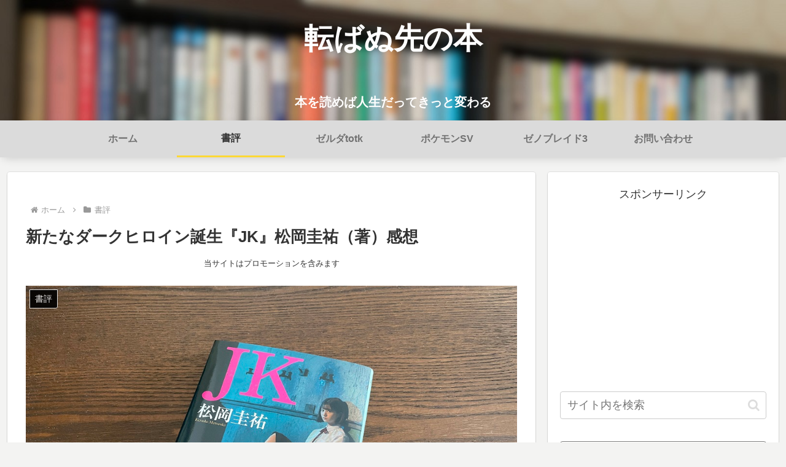

--- FILE ---
content_type: text/html; charset=utf-8
request_url: https://www.google.com/recaptcha/api2/aframe
body_size: 267
content:
<!DOCTYPE HTML><html><head><meta http-equiv="content-type" content="text/html; charset=UTF-8"></head><body><script nonce="Y7SaLtcsm9DVq1FNQu9XIA">/** Anti-fraud and anti-abuse applications only. See google.com/recaptcha */ try{var clients={'sodar':'https://pagead2.googlesyndication.com/pagead/sodar?'};window.addEventListener("message",function(a){try{if(a.source===window.parent){var b=JSON.parse(a.data);var c=clients[b['id']];if(c){var d=document.createElement('img');d.src=c+b['params']+'&rc='+(localStorage.getItem("rc::a")?sessionStorage.getItem("rc::b"):"");window.document.body.appendChild(d);sessionStorage.setItem("rc::e",parseInt(sessionStorage.getItem("rc::e")||0)+1);localStorage.setItem("rc::h",'1769025765369');}}}catch(b){}});window.parent.postMessage("_grecaptcha_ready", "*");}catch(b){}</script></body></html>